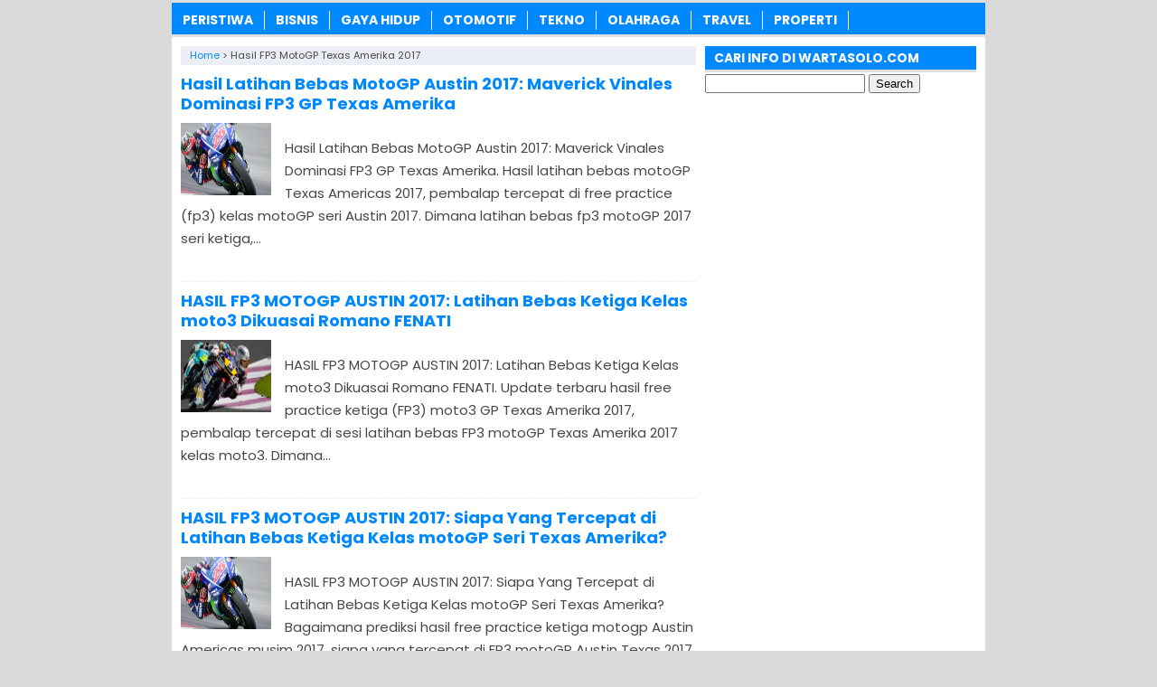

--- FILE ---
content_type: text/html; charset=utf-8
request_url: https://www.google.com/recaptcha/api2/aframe
body_size: 267
content:
<!DOCTYPE HTML><html><head><meta http-equiv="content-type" content="text/html; charset=UTF-8"></head><body><script nonce="8Z4B3DBSsQu7AgPm6Zooaw">/** Anti-fraud and anti-abuse applications only. See google.com/recaptcha */ try{var clients={'sodar':'https://pagead2.googlesyndication.com/pagead/sodar?'};window.addEventListener("message",function(a){try{if(a.source===window.parent){var b=JSON.parse(a.data);var c=clients[b['id']];if(c){var d=document.createElement('img');d.src=c+b['params']+'&rc='+(localStorage.getItem("rc::a")?sessionStorage.getItem("rc::b"):"");window.document.body.appendChild(d);sessionStorage.setItem("rc::e",parseInt(sessionStorage.getItem("rc::e")||0)+1);localStorage.setItem("rc::h",'1769234737567');}}}catch(b){}});window.parent.postMessage("_grecaptcha_ready", "*");}catch(b){}</script></body></html>